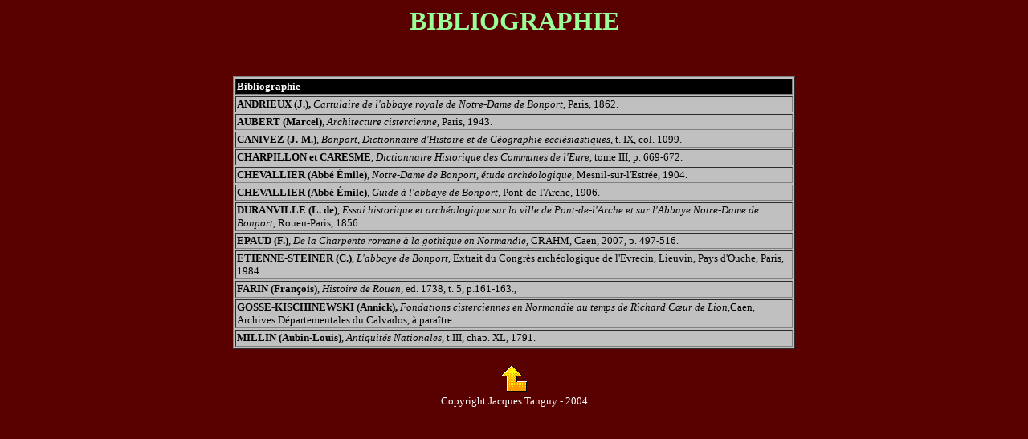

--- FILE ---
content_type: text/html
request_url: https://rouen-histoire.fr/Pont_Arche/Bonport/bibliographie.htm
body_size: 1243
content:
<html>

<head>
<meta http-equiv="Content-Type" content="text/html; charset=windows-1252">
<meta name="GENERATOR" content="Microsoft FrontPage 6.0">
<meta name="ProgId" content="FrontPage.Editor.Document">
<title>Bibliographie</title>
</head>

<body bgcolor="#590000" text="#FFFFFF" link="#FFFF00" vlink="#FFFF66">

   <p align="center"><font color="#99FF99" size="6"><b>

   BIBLIOGRAPHIE</b></font>
   <p>&nbsp;</p>
   <div align="center">
    <center>
        <table border="1" width="700" bgcolor="#C0C0C0" height="98">
          <tr>
      <td width="100%" bgcolor="#000000" height="15"><small><font color="#FFFFFF"><strong>Bibliographie</strong></font></small></td>
          </tr>
          <tr>
      <td width="100%" height="1"><font color="#000000"><b><small>ANDRIEUX (J.),</b>
        <i>Cartulaire de l'abbaye royale de Notre-Dame de Bonport</i>, Paris,
        1862.</small></font></td>
          </tr>
          <tr>
      <td width="100%" height="1"><font color="#000000"><b><small>AUBERT
        (Marcel)</b>, <i>Architecture cistercienne</i>, Paris, 1943.</small></font></td>
          </tr>
          <tr>
      <td width="100%" height="1"><font color="#000000"><small><b>CANIVEZ
        (J.-M.)</b>, <i>Bonport</i>, <i> Dictionnaire d'Histoire et de Géographie
        ecclésiastiques</i>, t. IX, col. 1099.</small></font></td>
          </tr>
          <tr>
      <td width="100%" height="1"><font color="#000000"><small><b>CHARPILLON et
        CARESME</b>, <i>Dictionnaire Historique des Communes de l'Eure</i>, tome
        III, p. 669-672.</small></font></td>
          </tr>
          <tr>
      <td width="100%" height="1"><font color="#000000"><small><b>CHEVALLIER
        (Abbé Émile)</b>, <i>Notre-Dame de Bonport, étude archéologique</i>,
        Mesnil-sur-l'Estrée, 1904.</small></font></td>
          </tr>
          <tr>
      <td width="100%" height="1"><font color="#000000"><small><b>CHEVALLIER
        (Abbé Émile)</b>, <i>Guide à l'abbaye de Bonport, </i>Pont-de-l'Arche,
        1906.</small></font></td>
          </tr>
          <tr>
      <td width="100%" height="1"><font color="#000000"><b><small>DURANVILLE
        (L. de)</b>, <i>Essai historique et archéologique sur la ville de
        Pont-de-l'Arche et sur l'Abbaye Notre-Dame de Bonport</i>, Rouen-Paris,
        1856.</small></b></font></td>
          </tr>
          <tr>
      <td width="100%" height="1"><b></b><font size="2" color="#000000"><b>EPAUD 
		(F.)</b>, <i>De la Charpente romane à la gothique en Normandie</i>, 
		CRAHM, Caen, 2007, p. 497-516.</font></td>
          </tr>
          <tr>
      <td width="100%" height="1"><font size="2" color="#000000"><b>
		ETIENNE-STEINER (C.)</b>, <i>L'abbaye de Bonport</i>, Extrait du Congrès 
		archéologique de l'Evrecin, Lieuvin, Pays d'Ouche, Paris, 1984.</font></td>
          </tr>
          <tr>
      <td width="100%" height="21"><font color="#000000"><b><small>FARIN
        (François)</b>, <i>Histoire de Rouen,</i> ed. 1738, t. 5, p.161-163.</small><small>,</small></font></td>
          </tr>
          <tr>
      <td width="100%" height="21"><font color="#000000"><b><small>G</small><small>OSSE</small><small>-KISCHINEWSKI
        (Annick), </small></b><i><small> Fondations
        cisterciennes en Normandie au temps de Richard Cœur de Lion,</small></i><small>Caen, Archives Départementales du Calvados, à
        paraître.</small></font></td>
          </tr>
          <tr>
      <td width="100%" height="21"><font color="#000000"><small><b>MILLIN (Aubin-Louis)</b>,
        <i>Antiquités Nationales</i>, t.III, chap. XL, 1791.</small></font></td>
          </tr>
        </table>

    </center>
   </div>
<p align="center"><a href="index.htm"><img border="0" src="images/f_preced.gif" width="40" height="41"></a><br>
<font size="2">Copyright Jacques Tanguy - 2004</font></p>

</body>

</html>
